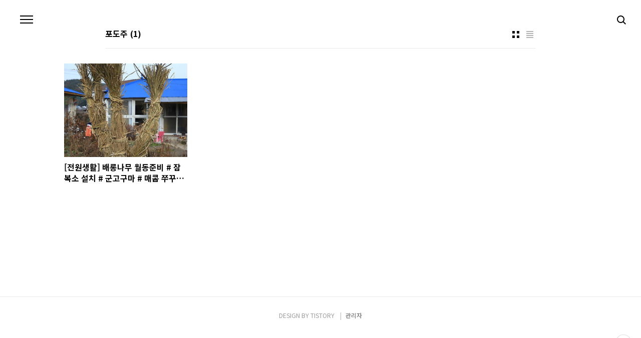

--- FILE ---
content_type: text/html;charset=UTF-8
request_url: https://frog30000.tistory.com/tag/%ED%8F%AC%EB%8F%84%EC%A3%BC?page=1
body_size: 27932
content:
<!doctype html>
<html lang="ko">
                                                                                <head>
                <script type="text/javascript">if (!window.T) { window.T = {} }
window.T.config = {"TOP_SSL_URL":"https://www.tistory.com","PREVIEW":false,"ROLE":"guest","PREV_PAGE":"","NEXT_PAGE":"","BLOG":{"id":977465,"name":"frog30000","title":"삶이 한편의 동화라면...","isDormancy":false,"nickName":"초록구슬","status":"open","profileStatus":"normal"},"NEED_COMMENT_LOGIN":true,"COMMENT_LOGIN_CONFIRM_MESSAGE":"이 블로그는 로그인한 사용자에게만 댓글 작성을 허용했습니다. 지금 로그인하시겠습니까?","LOGIN_URL":"https://www.tistory.com/auth/login/?redirectUrl=https://frog30000.tistory.com/tag/%25ED%258F%25AC%25EB%258F%2584%25EC%25A3%25BC","DEFAULT_URL":"https://frog30000.tistory.com","USER":{"name":null,"homepage":null,"id":0,"profileImage":null},"SUBSCRIPTION":{"status":"none","isConnected":false,"isPending":false,"isWait":false,"isProcessing":false,"isNone":true},"IS_LOGIN":false,"HAS_BLOG":false,"IS_SUPPORT":false,"IS_SCRAPABLE":false,"TOP_URL":"http://www.tistory.com","JOIN_URL":"https://www.tistory.com/member/join","PHASE":"prod","ROLE_GROUP":"visitor"};
window.T.entryInfo = null;
window.appInfo = {"domain":"tistory.com","topUrl":"https://www.tistory.com","loginUrl":"https://www.tistory.com/auth/login","logoutUrl":"https://www.tistory.com/auth/logout"};
window.initData = {};

window.TistoryBlog = {
    basePath: "",
    url: "https://frog30000.tistory.com",
    tistoryUrl: "https://frog30000.tistory.com",
    manageUrl: "https://frog30000.tistory.com/manage",
    token: "WCsvXkcn+K0b7eKS/mDQ1l9A3n4gP63vCLB4wxwUojSYMdDZa6Se9y0qbvas+GqO"
};
var servicePath = "";
var blogURL = "";</script>

                
                
                
                        <!-- BusinessLicenseInfo - START -->
        
            <link href="https://tistory1.daumcdn.net/tistory_admin/userblog/userblog-7c7a62cfef2026f12ec313f0ebcc6daafb4361d7/static/plugin/BusinessLicenseInfo/style.css" rel="stylesheet" type="text/css"/>

            <script>function switchFold(entryId) {
    var businessLayer = document.getElementById("businessInfoLayer_" + entryId);

    if (businessLayer) {
        if (businessLayer.className.indexOf("unfold_license") > 0) {
            businessLayer.className = "business_license_layer";
        } else {
            businessLayer.className = "business_license_layer unfold_license";
        }
    }
}
</script>

        
        <!-- BusinessLicenseInfo - END -->
        <!-- DaumShow - START -->
        <style type="text/css">#daumSearchBox {
    height: 21px;
    background-image: url(//i1.daumcdn.net/imgsrc.search/search_all/show/tistory/plugin/bg_search2_2.gif);
    margin: 5px auto;
    padding: 0;
}

#daumSearchBox input {
    background: none;
    margin: 0;
    padding: 0;
    border: 0;
}

#daumSearchBox #daumLogo {
    width: 34px;
    height: 21px;
    float: left;
    margin-right: 5px;
    background-image: url(//i1.daumcdn.net/img-media/tistory/img/bg_search1_2_2010ci.gif);
}

#daumSearchBox #show_q {
    background-color: transparent;
    border: none;
    font: 12px Gulim, Sans-serif;
    color: #555;
    margin-top: 4px;
    margin-right: 15px;
    float: left;
}

#daumSearchBox #show_btn {
    background-image: url(//i1.daumcdn.net/imgsrc.search/search_all/show/tistory/plugin/bt_search_2.gif);
    width: 37px;
    height: 21px;
    float: left;
    margin: 0;
    cursor: pointer;
    text-indent: -1000em;
}
</style>

        <!-- DaumShow - END -->

<!-- PreventCopyContents - START -->
<meta content="no" http-equiv="imagetoolbar"/>

<!-- PreventCopyContents - END -->

<!-- System - START -->

<!-- System - END -->

        <!-- TistoryProfileLayer - START -->
        <link href="https://tistory1.daumcdn.net/tistory_admin/userblog/userblog-7c7a62cfef2026f12ec313f0ebcc6daafb4361d7/static/plugin/TistoryProfileLayer/style.css" rel="stylesheet" type="text/css"/>
<script type="text/javascript" src="https://tistory1.daumcdn.net/tistory_admin/userblog/userblog-7c7a62cfef2026f12ec313f0ebcc6daafb4361d7/static/plugin/TistoryProfileLayer/script.js"></script>

        <!-- TistoryProfileLayer - END -->

                
                <meta http-equiv="X-UA-Compatible" content="IE=Edge">
<meta name="format-detection" content="telephone=no">
<script src="//t1.daumcdn.net/tistory_admin/lib/jquery/jquery-3.5.1.min.js" integrity="sha256-9/aliU8dGd2tb6OSsuzixeV4y/faTqgFtohetphbbj0=" crossorigin="anonymous"></script>
<script type="text/javascript" src="//t1.daumcdn.net/tiara/js/v1/tiara-1.2.0.min.js"></script><meta name="referrer" content="always"/>
<meta name="google-adsense-platform-account" content="ca-host-pub-9691043933427338"/>
<meta name="google-adsense-platform-domain" content="tistory.com"/>
<meta name="description" content="내 삶의 흔적이 아름답기를,,,

(어떤 이유든, 제 블로그의 사진 사용을 불허합니다)"/>

    <!-- BEGIN OPENGRAPH -->
    <meta property="og:type" content="website"/>
<meta property="og:url" content="https://frog30000.tistory.com"/>
<meta property="og:site_name" content="삶이 한편의 동화라면..."/>
<meta property="og:title" content="'포도주' 태그의 글 목록"/>
<meta property="og:description" content="내 삶의 흔적이 아름답기를,,,

(어떤 이유든, 제 블로그의 사진 사용을 불허합니다)"/>
<meta property="og:image" content="https://img1.daumcdn.net/thumb/R800x0/?scode=mtistory2&fname=https%3A%2F%2Ft1.daumcdn.net%2Fcfile%2Ftistory%2F131F3A48500440B51F"/>
<meta property="og:article:author" content="'초록구슬'"/>
    <!-- END OPENGRAPH -->

    <!-- BEGIN TWITTERCARD -->
    <meta name="twitter:card" content="summary_large_image"/>
<meta name="twitter:site" content="@TISTORY"/>
<meta name="twitter:title" content="'포도주' 태그의 글 목록"/>
<meta name="twitter:description" content="내 삶의 흔적이 아름답기를,,,

(어떤 이유든, 제 블로그의 사진 사용을 불허합니다)"/>
<meta property="twitter:image" content="https://img1.daumcdn.net/thumb/R800x0/?scode=mtistory2&fname=https%3A%2F%2Ft1.daumcdn.net%2Fcfile%2Ftistory%2F131F3A48500440B51F"/>
    <!-- END TWITTERCARD -->
<script type="module" src="https://tistory1.daumcdn.net/tistory_admin/userblog/userblog-7c7a62cfef2026f12ec313f0ebcc6daafb4361d7/static/pc/dist/index.js" defer=""></script>
<script type="text/javascript" src="https://tistory1.daumcdn.net/tistory_admin/userblog/userblog-7c7a62cfef2026f12ec313f0ebcc6daafb4361d7/static/pc/dist/index-legacy.js" defer="" nomodule="true"></script>
<script type="text/javascript" src="https://tistory1.daumcdn.net/tistory_admin/userblog/userblog-7c7a62cfef2026f12ec313f0ebcc6daafb4361d7/static/pc/dist/polyfills-legacy.js" defer="" nomodule="true"></script>
<link rel="icon" sizes="any" href="https://t1.daumcdn.net/tistory_admin/favicon/tistory_favicon_32x32.ico"/>
<link rel="icon" type="image/svg+xml" href="https://t1.daumcdn.net/tistory_admin/top_v2/bi-tistory-favicon.svg"/>
<link rel="apple-touch-icon" href="https://t1.daumcdn.net/tistory_admin/top_v2/tistory-apple-touch-favicon.png"/>
<link rel="stylesheet" type="text/css" href="https://t1.daumcdn.net/tistory_admin/www/style/font.css"/>
<link rel="stylesheet" type="text/css" href="https://tistory1.daumcdn.net/tistory_admin/userblog/userblog-7c7a62cfef2026f12ec313f0ebcc6daafb4361d7/static/style/content.css"/>
<link rel="stylesheet" type="text/css" href="https://tistory1.daumcdn.net/tistory_admin/userblog/userblog-7c7a62cfef2026f12ec313f0ebcc6daafb4361d7/static/pc/dist/index.css"/>
<script type="text/javascript">(function() {
    var tjQuery = jQuery.noConflict(true);
    window.tjQuery = tjQuery;
    window.orgjQuery = window.jQuery; window.jQuery = tjQuery;
    window.jQuery = window.orgjQuery; delete window.orgjQuery;
})()</script>
<script type="text/javascript" src="https://tistory1.daumcdn.net/tistory_admin/userblog/userblog-7c7a62cfef2026f12ec313f0ebcc6daafb4361d7/static/script/base.js"></script>
<script type="text/javascript" src="//developers.kakao.com/sdk/js/kakao.min.js"></script>

                
<meta charset="UTF-8">
<meta name="viewport" content="user-scalable=no, initial-scale=1.0, maximum-scale=1.0, minimum-scale=1.0, width=device-width">
<title>'포도주' 태그의 글 목록</title>
<link rel="stylesheet" href="https://tistory1.daumcdn.net/tistory/977465/skin/style.css?_version_=1567594489">
<script src="//t1.daumcdn.net/tistory_admin/lib/jquery/jquery-1.12.4.min.js"></script>

                
                
                <style type="text/css">.another_category {
    border: 1px solid #E5E5E5;
    padding: 10px 10px 5px;
    margin: 10px 0;
    clear: both;
}

.another_category h4 {
    font-size: 12px !important;
    margin: 0 !important;
    border-bottom: 1px solid #E5E5E5 !important;
    padding: 2px 0 6px !important;
}

.another_category h4 a {
    font-weight: bold !important;
}

.another_category table {
    table-layout: fixed;
    border-collapse: collapse;
    width: 100% !important;
    margin-top: 10px !important;
}

* html .another_category table {
    width: auto !important;
}

*:first-child + html .another_category table {
    width: auto !important;
}

.another_category th, .another_category td {
    padding: 0 0 4px !important;
}

.another_category th {
    text-align: left;
    font-size: 12px !important;
    font-weight: normal;
    word-break: break-all;
    overflow: hidden;
    line-height: 1.5;
}

.another_category td {
    text-align: right;
    width: 80px;
    font-size: 11px;
}

.another_category th a {
    font-weight: normal;
    text-decoration: none;
    border: none !important;
}

.another_category th a.current {
    font-weight: bold;
    text-decoration: none !important;
    border-bottom: 1px solid !important;
}

.another_category th span {
    font-weight: normal;
    text-decoration: none;
    font: 10px Tahoma, Sans-serif;
    border: none !important;
}

.another_category_color_gray, .another_category_color_gray h4 {
    border-color: #E5E5E5 !important;
}

.another_category_color_gray * {
    color: #909090 !important;
}

.another_category_color_gray th a.current {
    border-color: #909090 !important;
}

.another_category_color_gray h4, .another_category_color_gray h4 a {
    color: #737373 !important;
}

.another_category_color_red, .another_category_color_red h4 {
    border-color: #F6D4D3 !important;
}

.another_category_color_red * {
    color: #E86869 !important;
}

.another_category_color_red th a.current {
    border-color: #E86869 !important;
}

.another_category_color_red h4, .another_category_color_red h4 a {
    color: #ED0908 !important;
}

.another_category_color_green, .another_category_color_green h4 {
    border-color: #CCE7C8 !important;
}

.another_category_color_green * {
    color: #64C05B !important;
}

.another_category_color_green th a.current {
    border-color: #64C05B !important;
}

.another_category_color_green h4, .another_category_color_green h4 a {
    color: #3EA731 !important;
}

.another_category_color_blue, .another_category_color_blue h4 {
    border-color: #C8DAF2 !important;
}

.another_category_color_blue * {
    color: #477FD6 !important;
}

.another_category_color_blue th a.current {
    border-color: #477FD6 !important;
}

.another_category_color_blue h4, .another_category_color_blue h4 a {
    color: #1960CA !important;
}

.another_category_color_violet, .another_category_color_violet h4 {
    border-color: #E1CEEC !important;
}

.another_category_color_violet * {
    color: #9D64C5 !important;
}

.another_category_color_violet th a.current {
    border-color: #9D64C5 !important;
}

.another_category_color_violet h4, .another_category_color_violet h4 a {
    color: #7E2CB5 !important;
}
</style>

                
                <link rel="stylesheet" type="text/css" href="https://tistory1.daumcdn.net/tistory_admin/userblog/userblog-7c7a62cfef2026f12ec313f0ebcc6daafb4361d7/static/style/revenue.css"/>
<link rel="canonical" href="https://frog30000.tistory.com"/>

<!-- BEGIN STRUCTURED_DATA -->
<script type="application/ld+json">
    {"@context":"http://schema.org","@type":"WebSite","url":"/","potentialAction":{"@type":"SearchAction","target":"/search/{search_term_string}","query-input":"required name=search_term_string"}}
</script>
<!-- END STRUCTURED_DATA -->
<link rel="stylesheet" type="text/css" href="https://tistory1.daumcdn.net/tistory_admin/userblog/userblog-7c7a62cfef2026f12ec313f0ebcc6daafb4361d7/static/style/dialog.css"/>
<link rel="stylesheet" type="text/css" href="//t1.daumcdn.net/tistory_admin/www/style/top/font.css"/>
<link rel="stylesheet" type="text/css" href="https://tistory1.daumcdn.net/tistory_admin/userblog/userblog-7c7a62cfef2026f12ec313f0ebcc6daafb4361d7/static/style/postBtn.css"/>
<link rel="stylesheet" type="text/css" href="https://tistory1.daumcdn.net/tistory_admin/userblog/userblog-7c7a62cfef2026f12ec313f0ebcc6daafb4361d7/static/style/tistory.css"/>
<script type="text/javascript" src="https://tistory1.daumcdn.net/tistory_admin/userblog/userblog-7c7a62cfef2026f12ec313f0ebcc6daafb4361d7/static/script/common.js"></script>

                
                </head>
                                                <body id="tt-body-tag" class="color-bright post-type-thumbnail paging-view-more">
                
                
                

<div id="acc-nav">
	<a href="#content">본문 바로가기</a>
</div>
<div id="wrap">
	<header id="header">
		<!--<h1><a href=""></a></h1>-->
		<button type="button" class="mobile-menu"><span>메뉴</span></button>
		<div class="menu">
			<nav id="gnb">
				<ul class="tt_category"><li class=""><a href="/category" class="link_tit"> 분류 전체보기 <span class="c_cnt">(9341)</span> <img alt="N" src="https://tistory1.daumcdn.net/tistory_admin/blogs/image/category/new_ico_1.gif" style="vertical-align:middle;padding-left:2px;"/></a>
  <ul class="category_list"><li class=""><a href="/category/%EB%8C%80%ED%95%9C%EB%AF%BC%EA%B5%AD%20%EA%B5%AC%EC%84%9D%EA%B5%AC%EC%84%9D" class="link_item"> 대한민국 구석구석 <span class="c_cnt">(2708)</span> </a></li>
<li class=""><a href="/category/%EC%95%84%EB%A6%84%EB%8B%A4%EC%9A%B4%20%EB%8F%84%EC%8B%9C%2C%20%EC%84%9C%EC%9A%B8" class="link_item"> 아름다운 도시, 서울 <span class="c_cnt">(1255)</span> </a></li>
<li class=""><a href="/category/%EA%B6%81%2C%2C%2C%20%EA%B7%B8%20%EA%B3%B3%EC%9D%84%20%EA%B1%B0%EB%8B%90%EB%8B%A4" class="link_item"> 궁,,, 그 곳을 거닐다 <span class="c_cnt">(450)</span> </a></li>
<li class=""><a href="/category/%EB%AC%B8%ED%99%94%EC%9B%90%2C%EC%8B%9D%EB%AC%BC%EC%9B%90%2C%EC%88%98%EB%AA%A9%EC%9B%90" class="link_item"> 문화원,식물원,수목원 <span class="c_cnt">(908)</span> <img alt="N" src="https://tistory1.daumcdn.net/tistory_admin/blogs/image/category/new_ico_1.gif" style="vertical-align:middle;padding-left:2px;"/></a></li>
<li class=""><a href="/category/%EC%A3%BC%EC%97%B0%EC%9D%B4%EB%84%A4%20%EA%BD%83%EB%B0%AD%28%EC%8B%9C%EA%B3%A8%EC%A7%91%29" class="link_item"> 주연이네 꽃밭(시골집) <span class="c_cnt">(261)</span> </a></li>
<li class=""><a href="/category/%EC%9D%BC%EC%83%81%20%EC%86%8D%20%EC%9D%B4%EC%95%BC%EA%B8%B0" class="link_item"> 일상 속 이야기 <span class="c_cnt">(1131)</span> </a></li>
<li class=""><a href="/category/%EB%9D%BC%EB%8F%99%EC%9D%B4%EC%99%80%20%ED%98%95%EC%A0%9C%EB%93%A4%20%28%EB%9D%BC%EC%9D%B4%EC%96%B8%29" class="link_item"> 라동이와 형제들 (라이언) <span class="c_cnt">(238)</span> <img alt="N" src="https://tistory1.daumcdn.net/tistory_admin/blogs/image/category/new_ico_1.gif" style="vertical-align:middle;padding-left:2px;"/></a></li>
<li class=""><a href="/category/%EB%A7%9B%EC%9E%88%EB%8A%94%20%ED%96%A5%EA%B8%B0%EB%94%B0%EB%9D%BC" class="link_item"> 맛있는 향기따라 <span class="c_cnt">(476)</span> </a></li>
<li class=""><a href="/category/%EB%82%B4%EB%A7%98%EB%8C%80%EB%A1%9C%2C%2C%2C%20%ED%99%88%EC%B9%B4%ED%8E%98" class="link_item"> 내맘대로,,, 홈카페 <span class="c_cnt">(172)</span> </a></li>
<li class=""><a href="/category/%EC%B9%B4%ED%8E%98%2C%2C%2C%20%EA%B7%B8%EB%A6%AC%EA%B3%A0%20%EC%BB%A4%ED%94%BC" class="link_item"> 카페,,, 그리고 커피 <span class="c_cnt">(142)</span> </a></li>
<li class=""><a href="/category/%ED%8F%B4%EB%9E%80%EB%93%9C%20%EC%B9%9C%EA%B5%AC%EB%93%A4%EA%B3%BC%20%ED%95%9C%EA%B5%AD%EC%97%AC%ED%96%89" class="link_item"> 폴란드 친구들과 한국여행 <span class="c_cnt">(32)</span> </a></li>
<li class=""><a href="/category/%EC%95%84%EC%A3%BC%20%ED%8A%B9%EB%B3%84%ED%95%9C%20%EC%99%B8%EC%B6%9C%20-%20%EA%B3%B5%EC%97%B0" class="link_item"> 아주 특별한 외출 - 공연 <span class="c_cnt">(66)</span> </a></li>
<li class=""><a href="/category/%EB%AF%B8%EC%88%A0%EA%B4%80%2C%EC%A0%84%EC%8B%9C%ED%9A%8C%2C%EC%98%81%ED%99%94" class="link_item"> 미술관,전시회,영화 <span class="c_cnt">(395)</span> <img alt="N" src="https://tistory1.daumcdn.net/tistory_admin/blogs/image/category/new_ico_1.gif" style="vertical-align:middle;padding-left:2px;"/></a></li>
<li class=""><a href="/category/%EC%97%AC%EC%88%98%2C%20%EC%84%B8%EA%B3%84%EB%B0%95%EB%9E%8C%ED%9A%8C%202012" class="link_item"> 여수, 세계박람회 2012 <span class="c_cnt">(30)</span> </a></li>
<li class=""><a href="/category/%EC%A0%9C%EC%A3%BC%EB%8F%84%202013" class="link_item"> 제주도 2013 <span class="c_cnt">(17)</span> </a></li>
<li class=""><a href="/category/%EC%9D%BC%EB%B3%B8%202025-%EB%8B%A4%EC%B9%B4%EC%95%BC%EB%A7%88%2C%EA%B0%80%EB%82%98%EC%9E%90%EC%99%80%2C%EB%8F%84%EC%95%BC%EB%A7%88" class="link_item"> 일본 2025-다카야마,가나자와,도야마 <span class="c_cnt">(5)</span> </a></li>
<li class=""><a href="/category/%EC%9D%BC%EB%B3%B8%202025-%ED%9E%88%EB%A1%9C%EC%8B%9C%EB%A7%88%2C%EA%B8%B0%ED%83%80%ED%81%90%EC%8A%88%2C%ED%9B%84%EC%BF%A0%EC%98%A4%EC%B9%B4" class="link_item"> 일본 2025-히로시마,기타큐슈,후쿠오카 <span class="c_cnt">(11)</span> </a></li>
<li class=""><a href="/category/%EC%9D%BC%EB%B3%B8%202024-23%EB%B0%9524%EC%9D%BC" class="link_item"> 일본 2024-23박24일 <span class="c_cnt">(38)</span> </a></li>
<li class=""><a href="/category/%ED%83%80%EC%9D%B4%EC%99%84%202020-%EA%B9%8C%EC%98%A4%EC%8A%9D%2C%20%ED%83%80%EC%9D%B4%EB%B2%A0%EC%9D%B4" class="link_item"> 타이완 2020-까오슝, 타이베이 <span class="c_cnt">(46)</span> </a></li>
<li class=""><a href="/category/%EC%9D%BC%EB%B3%B8%202019-22%EB%B0%9523%EC%9D%BC" class="link_item"> 일본 2019-22박23일 <span class="c_cnt">(2)</span> </a></li>
<li class=""><a href="/category/%EB%B2%A0%ED%8A%B8%EB%82%A8%202019-%EB%8B%A4%EB%82%AD" class="link_item"> 베트남 2019-다낭 <span class="c_cnt">(12)</span> </a></li>
<li class=""><a href="/category/%EC%9D%BC%EB%B3%B8%202018-%EB%8F%84%EC%BF%84%2C%EC%98%A4%EB%AF%B8%EC%95%BC" class="link_item"> 일본 2018-도쿄,오미야 <span class="c_cnt">(1)</span> </a></li>
<li class=""><a href="/category/%EC%9D%B8%EB%8F%84%EB%84%A4%EC%8B%9C%EC%95%84%202017-%EB%B0%9C%EB%A6%AC" class="link_item"> 인도네시아 2017-발리 <span class="c_cnt">(33)</span> </a></li>
<li class=""><a href="/category/%EC%9D%BC%EB%B3%B8%202016-%EA%B0%84%EC%82%AC%EC%9D%B4%2C%ED%9B%84%EC%BF%A0%EC%98%A4%EC%B9%B4" class="link_item"> 일본 2016-간사이,후쿠오카 <span class="c_cnt">(21)</span> </a></li>
<li class=""><a href="/category/%ED%99%8D%EC%BD%A9%202013-Hong%20Kong" class="link_item"> 홍콩 2013-Hong Kong <span class="c_cnt">(12)</span> </a></li>
<li class=""><a href="/category/%EC%A4%91%EA%B5%AD%202007-%EC%83%81%ED%95%98%EC%9D%B4%2C%EB%82%9C%EC%A7%95" class="link_item"> 중국 2007-상하이,난징 <span class="c_cnt">(30)</span> </a></li>
<li class=""><a href="/category/%ED%83%9C%EA%B5%AD%202007-%EB%B0%A9%EC%BD%95%2C%ED%8C%8C%ED%83%80%EC%95%BC" class="link_item"> 태국 2007-방콕,파타야 <span class="c_cnt">(43)</span> </a></li>
<li class=""><a href="/category/%ED%83%9C%EA%B5%AD%202004-%ED%91%B8%EC%BC%93%2C%ED%94%BC%ED%94%BC%EC%84%AC" class="link_item"> 태국 2004-푸켓,피피섬 <span class="c_cnt">(8)</span> </a></li>
<li class=""><a href="/category/%ED%95%98%EB%8A%98%2C%20%EA%B5%AC%EB%A6%84%20%EA%B7%B8%EB%A6%AC%EA%B3%A0%20%EB%B3%84" class="link_item"> 하늘, 구름 그리고 별 <span class="c_cnt">(89)</span> </a></li>
<li class=""><a href="/category/%EB%82%98%EB%8A%94%20%ED%96%89%EB%B3%B5%ED%95%A9%EB%8B%88%EB%8B%A4" class="link_item"> 나는 행복합니다 <span class="c_cnt">(659)</span> </a></li>
<li class=""><a href="/category/%EB%82%B4%EA%B0%80%20%EC%82%AC%EB%9E%91%ED%95%A9%EB%8B%88%EB%8B%A4" class="link_item"> 내가 사랑합니다 <span class="c_cnt">(50)</span> </a></li>
<li class=""><a href="/category/%EA%B7%B8%EB%A6%AC%EA%B3%A0%2C%2C%2C" class="link_item"> 그리고,,, <span class="c_cnt">(0)</span> </a></li>
</ul>
</li>
</ul>

			</nav>
			<div class="social-link">
				
				
				
				
			</div>
			<p>POWERED BY TISTORY</p>
		</div>
		<div class="search">
			
					<input type="text" name="search" value="" placeholder="검색내용을 입력하세요." onkeypress="if (event.keyCode == 13) { try {
    window.location.href = '/search' + '/' + looseURIEncode(document.getElementsByName('search')[0].value);
    document.getElementsByName('search')[0].value = '';
    return false;
} catch (e) {} }">
					<button type="submit" onclick="try {
    window.location.href = '/search' + '/' + looseURIEncode(document.getElementsByName('search')[0].value);
    document.getElementsByName('search')[0].value = '';
    return false;
} catch (e) {}">검색</button>
				
		</div>
	</header>
	<hr>
	<section class="container">
		<article id="content">

			

			

			

			
				<div class="post-header">
					<span><h1>포도주</h1></span>
					<span style="padding-left: 5px; font-weight: bold;">(1)</h</span>
					<div class="list-type">
						<button type="button" class="thum">썸네일형</button>
						<button type="button" class="list">리스트형</button>
					</div>
				</div>
			

			<div class="inner">
				

				            
                
	
		<div class="post-item">
			<a href="/10288">
				<span class="thum">
					
						<img src="//i1.daumcdn.net/thumb/C264x200/?fname=https%3A%2F%2Ft1.daumcdn.net%2Fcfile%2Ftistory%2F991C42435DE34F9625" alt="">
					
				</span>
				<span class="title">[전원생활] 배롱나무 월동준비 # 잠복소 설치 # 군고구마 # 매콤 쭈꾸미 덮밥 20191125</span>
				<span class="excerpt">지푸라기 작업이라 주변이 난리가 났다. 모두 모아~ 불장난. 일단 날씨가 너무 추우니, 불이라도 피우자는 엄마의 말씀. 추운날. 이게 왠 고생이더냐!!! 뿌듯해 하면서 아빠께 사진을 보냈는데... 빠꾸 먹었다. ㅠ,.ㅠ 정해진 룰은 없지만, 아빠 마음에 드시지 않는 모양이다. 그래서 아빠는 금요일에 휴가도 내셨다 ㅡ,.ㅡ;;; 엄마와 나... 우린 이제 더 이상 모르겠어요. 하긴 끝마무리가 이상해 보이기는 하다. 근데, 지쳐서 이제 더 이상은 못하겠다. 하더라도 내일 하자... 잠복소 작업은 온종일이었다. 이렇게 추운날. 몸살이나 나지 말지어다. (몸살은 무슨... 너무 튼튼해서 고민입니다 ㅡㅡ;;;) 엄마께서는 가을에 뿌려야 할 씨앗도 뿌리시고... 마당 정리를 안 할 수가 없는게, 가을에 뿌려야 할 ..</span>
			</a>
		</div>
	
	

                
            
			</div>

			

			

			
				<div class="pagination">
					<a  class="prev no-more-prev">이전</a>
					
						<a href="/tag/%ED%8F%AC%EB%8F%84%EC%A3%BC?page=1"><span class="selected">1</span></a>
					
					<a  class="next no-more-next">다음</a>
				</div>
			

		</article>
	</section>
	<hr>
	<footer id="footer">
		<p class="copyright">DESIGN BY <a href="#">TISTORY</a> <a href="https://frog30000.tistory.com/manage" class="admin">관리자</a></p>
	</footer>
</div>
<script src="https://tistory1.daumcdn.net/tistory/977465/skin/images/script.js?_version_=1567594489"></script>

<div class="#menubar menu_toolbar toolbar_rb">
  <h2 class="screen_out">티스토리툴바</h2>
</div>
<div class="#menubar menu_toolbar toolbar_rb"><div class="btn_tool btn_tool_type1" id="menubar_wrapper" data-tistory-react-app="Menubar"></div></div>
<div class="layer_tooltip">
  <div class="inner_layer_tooltip">
    <p class="desc_g"></p>
  </div>
</div>
<div id="editEntry" style="position:absolute;width:1px;height:1px;left:-100px;top:-100px"></div>


                        <!-- CallBack - START -->
        <script>                    (function () { 
                        var blogTitle = '삶이 한편의 동화라면...';
                        
                        (function () {
    function isShortContents () {
        return window.getSelection().toString().length < 30;
    }
    function isCommentLink (elementID) {
        return elementID === 'commentLinkClipboardInput'
    }

    function copyWithSource (event) {
        if (isShortContents() || isCommentLink(event.target.id)) {
            return;
        }
        var range = window.getSelection().getRangeAt(0);
        var contents = range.cloneContents();
        var temp = document.createElement('div');

        temp.appendChild(contents);

        var url = document.location.href;
        var decodedUrl = decodeURI(url);
        var postfix = ' [' + blogTitle + ':티스토리]';

        event.clipboardData.setData('text/plain', temp.innerText + '\n출처: ' + decodedUrl + postfix);
        event.clipboardData.setData('text/html', '<pre data-ke-type="codeblock">' + temp.innerHTML + '</pre>' + '출처: <a href="' + url + '">' + decodedUrl + '</a>' + postfix);
        event.preventDefault();
    }

    document.addEventListener('copy', copyWithSource);
})()

                    })()</script>

        <!-- CallBack - END -->

<!-- DragSearchHandler - START -->
<script src="//search1.daumcdn.net/search/statics/common/js/g/search_dragselection.min.js"></script>

<!-- DragSearchHandler - END -->

        <!-- PreventCopyContents - START -->
        <script type="text/javascript">document.oncontextmenu = new Function ('return false');
document.ondragstart = new Function ('return false');
document.onselectstart = new Function ('return false');
document.body.style.MozUserSelect = 'none';</script>
<script type="text/javascript" src="https://tistory1.daumcdn.net/tistory_admin/userblog/userblog-7c7a62cfef2026f12ec313f0ebcc6daafb4361d7/static/plugin/PreventCopyContents/script.js"></script>

        <!-- PreventCopyContents - END -->

                
                <div style="margin:0; padding:0; border:none; background:none; float:none; clear:none; z-index:0"></div>
<script type="text/javascript" src="https://tistory1.daumcdn.net/tistory_admin/userblog/userblog-7c7a62cfef2026f12ec313f0ebcc6daafb4361d7/static/script/common.js"></script>
<script type="text/javascript">window.roosevelt_params_queue = window.roosevelt_params_queue || [{channel_id: 'dk', channel_label: '{tistory}'}]</script>
<script type="text/javascript" src="//t1.daumcdn.net/midas/rt/dk_bt/roosevelt_dk_bt.js" async="async"></script>

                
                <script>window.tiara = {"svcDomain":"user.tistory.com","section":"블로그","trackPage":"태그목록_보기","page":"태그","key":"977465","customProps":{"userId":"0","blogId":"977465","entryId":"null","role":"guest","trackPage":"태그목록_보기","filterTarget":false},"entry":null,"kakaoAppKey":"3e6ddd834b023f24221217e370daed18","appUserId":"null","thirdProvideAgree":null}</script>
<script type="module" src="https://t1.daumcdn.net/tistory_admin/frontend/tiara/v1.0.6/index.js"></script>
<script src="https://t1.daumcdn.net/tistory_admin/frontend/tiara/v1.0.6/polyfills-legacy.js" nomodule="true" defer="true"></script>
<script src="https://t1.daumcdn.net/tistory_admin/frontend/tiara/v1.0.6/index-legacy.js" nomodule="true" defer="true"></script>

                </body>
</html>


--- FILE ---
content_type: text/css
request_url: https://tistory1.daumcdn.net/tistory/977465/skin/style.css?_version_=1567594489
body_size: 6471
content:
@charset "utf-8";

/*
 *
 * CSS CONTENTS:
 *
 * 01. Web Font
 * 02. Type Selector Reset
 * 03. Accessibility Navigation
 * 04. Layout Selector
 * 05. Components
 * 06. Entry Content
 * 07. Comment
 * 08. Widget & Template Page
 * 09. ETC
 * 10. Post Type & Color Type
 * 11. Retina Display
 * 12. Media Screen - Tablet
 * 13. Media Screen - Mobie
 *
 */

/* Web Font Load */
@import url('//fonts.googleapis.com/earlyaccess/notosanskr.css');
@import url('//fonts.googleapis.com/css?family=Nanum+Myeongjo');

/* Type Selector Reset */
body {
	font-weight: 400;
	font-family: 'Noto Sans KR', sans-serif;
	font-size: 1em;
	line-height: 1.25;
	-webkit-text-size-adjust: 100%;
	-webkit-font-smoothing: antialiased;
}
html, body {
	width: 100%;
	height: 100%;
	margin: 0;
	padding: 0;
	font-size: 100%;
}
div, dl, dt, dd, ul, ol, li, h1, h2, h3, h4, h5, h6, pre, code, form, fieldset, legend, input, textarea, p, blockquote, th, td, figure {
	margin: 0;
	padding: 0;
}
header, footer, section, article, aside, nav, hgroup, details, menu, figure, figcaption {
	display: block;
}
button, input[type=submit], input[type=reset], input[type=button] {
	overflow: visible;
	cursor: pointer;
}
input[type=text], input[type=email], input[type=password], input[type=submit], textarea {
	-webkit-appearance: none;
}
input, select, textarea, button {
	font-family: 'Noto Sans KR', sans-serif;
	font-size: 100%;
	border-radius: 0;
}
button {
	overflow: visible;
	margin: 0;
	padding: 0;
	border: 0;
	background: transparent;
}
ul li {
	list-style: none;
}
img, fieldset {
	border: none;
	vertical-align: top;
}
hr {
	display: none;
}

/* Accessibility Navigation */
#acc-nav {
	position: absolute;
	top: 0;
	left: 0;
	z-index: 1000;
	width: 100%;
	height: 0;
}
#acc-nav a {
	display: block;
	position: absolute;
	left: 0;
	top: 0;
	overflow: hidden;
	width: 1px;
	height: 1px;
	margin-left: -1px;
	margin-bottom: -1px;
	text-align: center;
	font-weight: bold;
	font-size: 0.875em;
	color: #000;
	white-space: nowrap;
}
#acc-nav a:focus, #acc-nav a:hover, #acc-nav a:active {
	width: 100%;
	height: auto;
	padding: 10px 0;
	background: #000;
	color: #fff;
	z-index: 1000;
}

/* Layout Selector */
#header {
	position: relative;
	width: 100%;
}
#header h1 {
	padding: 28px 0;
	text-align: center;
	font-size: 1.5em;
	line-height: 1;
	color: #1a1a1a;
}
#header h1 a {
	display: inline-block;
	text-decoration: none;
	vertical-align: top;
	color: #1a1a1a;
}
#header .mobile-menu {
	position: absolute;
	top: 20px;
	left: 33px;
	z-index: 500;
	width: 40px;
	height: 40px;
	outline: none;
}
#header .mobile-menu span {
	position: absolute;
	top: 50%;
	left: 50%;
	width: 26px;
	height: 2px;
	margin: -2px 0 0 -13px;
	background-color: #000;
	text-indent: -999em;
}
#header .mobile-menu:before,
#header .mobile-menu:after {
	content: "";
	position: absolute;
	top: 50%;
	left: 50%;
	width: 26px;
	height: 2px;
	margin-left: -13px;
	background-color: #000
}
#header .mobile-menu:before {
	margin-top: -9px;
}
#header .mobile-menu:after {
	margin-top: 5px;
}
#header .mobile-menu.on {
	position: fixed;
}
#header .mobile-menu.on span {
	display: none;
}
#header .mobile-menu.on:before,
#header .mobile-menu.on:after {
	margin-top: -2px;
}
#header .mobile-menu.on:before {
	transform: rotate(-45deg);
}
#header .mobile-menu.on:after {
	transform: rotate(45deg);
}

#header .menu {
	position: fixed;
	top: 0;
	left: -348px;
	z-index: 400;
	width: 348px;
	height: 100%;
	padding: 94px 40px 189px;
	background-color: #fff;
	box-sizing: border-box;
	transition: left .5s ease-in-out;
}
#header .menu .social-link {
	position: absolute;
	left: 40px;
	bottom: 129px;
}
#header .menu p {
	position: absolute;
	left: 40px;
	bottom: 79px;
	font-size: 0.75em;
	color: #9b9b9b;
}
#header .menu.on {
	left: 0;
}

#header .search {
	position: absolute;
	top: 20px;
	right: 19px;
	width: 0;
	padding-right: 40px;
}
#header .search input {
	display: none;
	width: 100%;
	height: 40px;
	padding: 0 10px;
	font-size: 1em;
	line-height: 40px;
	color: #000;
	border: 0;
	box-sizing: border-box;
	background-color: transparent;
}
#header .search button {
	display: none;
	position: absolute;
	top: 0;
	right: 0;
	z-index: 10;
	width: 40px;
	height: 40px;
	background: url(./images/ico_package.png) no-repeat 0 0;
	text-indent: -999em;
	outline: none;
}
#header .search:before {
	content: "";
	position: absolute;
	top: 0;
	right: 0;
	z-index: 20;
	width: 40px;
	height: 40px;
	background: url(./images/ico_package.png) no-repeat 0 0;
	text-indent: -999em;
	cursor: pointer;
}
#header .search:hover:before {
	background-color: #ebebeb;
}
#header .search.on {
	width: 322px;
	border-bottom: 1px solid #000;
}
#header .search.on input {
	display: block;
	outline: none;
}
#header .search.on button {
	display: block;
}
#header .search.on:before {
	display: none;
}

#gnb {
	overflow: auto;
	height: 100%;
	margin-bottom: 8px;
}
#gnb ul li {
	margin-bottom: 6px;
	font-size: 1.125em;
	line-height: 1.5;
}
#gnb ul li a {
	display: block;
	text-decoration: none;
	color: #000;
}
#gnb ul li ul li ul li a.link_sub_item{
	color: #333;
}

#gnb ul li a:hover {
	text-decoration: underline;
	color: #4e2e28;
}
#gnb ul li ul {
	margin: 22px 0 0;
}
#gnb ul li ul li {
	font-size: 1em;
}
#gnb ul li ul li ul {
	margin: 6px 0 13px;
}
#gnb ul li ul li ul li {
	margin: 0;
	font-size: 0.875rem;
	line-height: 1.5625rem;
}
#gnb ul li ul li ul li a:before {
	content: "-";
	margin-right: 5px;
	color: #333;
}
#gnb ul li ul li ul li a {
	padding:0 12px;
}

#content .inner {
	max-width: 960px;
	margin: 0 auto;
}
#content>.inner {
	max-width: 1024px;
}

#content .inner:after {
	content: "";
	clear: both;
	display: block;
	height: 0;
	visibility: hidden;
}

#footer {
	position: relative;
	padding: 29px 0;
	border-top: 1px solid #ebebeb;
}
#footer p {
	text-align: center;
	font-size: 0.75em;
	color: #9b9b9b;
}
#footer p a {
	text-decoration: none;
	color: #9b9b9b;
}
#footer .admin {
	color: #666;
}
#footer .admin:before {
	content: "";
	display: inline-block;
	width: 1px;
	height: 15px;
	margin: 0 9px;
	background-color: #b2b2b2;
	vertical-align: middle;
}
#tt-body-index #footer {
	border-top: 0;
}

/* Components */
.social-link a {
	display: inline-block;
	width: 18px;
	height: 18px;
	margin-right: 5px;
	text-indent: -999em;
	background-image: url(./images/ico_package.png);
	background-repeat: no-repeat;
	vertical-align: top;
}
.social-link a:hover {
	background-position-y: -68px;
}
.social-link .pinterest {
	background-position: 0 -50px;
}
.social-link .facebook {
	background-position: -50px -50px;
}
.social-link .twitter {
	background-position: -100px -50px;
}
.social-link .instagram {
	background-position: -150px -50px;
}

.btn, a.btn {
	display: inline-block;
	width: 158px;
	height: 50px;
	border: 1px solid #dcdcdc;
	font-size: 0.875em;
	line-height: 50px;
}
.btn:hover {
	border-color: #4d4d4d;
}

.cover-thumbnail-list {
	margin: 0 auto -1px;
	padding: 40px 0 56px;
	border-bottom: 1px solid #ebebeb;
}
.cover-thumbnail-list h2 {
	margin-bottom: 26px;
	font-size: 1em;
}
.cover-thumbnail-list ul {
	width: 100%;
}
.cover-thumbnail-list ul li {
	float: left;
	width: 24.0625%;
	margin: 0 0 32px;
	padding-left: 1.25%;
}
.cover-thumbnail-list ul li:nth-child(4n+1){
	clear: both;
	padding-left: 0;
}
.cover-thumbnail-list ul li a {
	display: block;
	text-decoration: none;
	color: #080808;
}
.cover-thumbnail-list ul li .thum {
	display: block;
	position: relative;
	overflow: hidden;
	height: 0;
	margin-bottom: 11px;
	padding-bottom: 75.757575757575758%;
	background-color: #f6f6f6;
}
.cover-thumbnail-list ul li .thum:before {
	content: "NO IMAGE";
	position: absolute;
	top: 50%;
	left: 0;
	z-index: 0;
	width: 100%;
	height: 18px;
	margin: -9px 0 0 0;
	text-align: center;
	font-family: 'Arial';
	font-weight: bold;
	font-size: 0.875em;
	color: #cbcbcb;
}
.cover-thumbnail-list ul li .thum img {
	position: absolute;
	top: 0;
	left: 0;
	z-index: 10;
	width: 100%;
	height: 100%;
}
.cover-thumbnail-list ul li .category {
	display: inline-block;
	margin-bottom: 8px;
	border-bottom: 1px solid #a3a3a3;
	font-family: 'Nanum Myeongjo', serif;
	font-size: 0.875em;
	color: #808080;
}
.cover-thumbnail-list ul li .title {
	display: block;
	display:-webkit-box;
	-webkit-line-clamp:2;
	-webkit-box-orient:vertical;
	overflow:hidden;
	max-height: 2.75em;
	padding-right: 10%;
	font-weight: 700;
	line-height: 1.375em;
}
.cover-thumbnail-list ul li a:hover .title {
	text-decoration: underline;
	color: #4e2e28;
}
.cover-thumbnail-list ul li .date {
	display: block;
	font-size: 0.8125em;
	color: #999;
}

.cover-slider {
	position: relative;
	overflow: hidden;
	width: 100%;
	background-color: #000;
}
.cover-slider ul li {
	display: table;
	width: 100%;
	height: 460px;
	text-align: center;
	background-position: 50% 50%;
	background-size: cover;
}
.cover-slider ul li a {
	display: table-cell;
	background-color: rgba(0,0,0,0.25);
	text-decoration: none;
	color: #fff;
	vertical-align: middle;
}
.cover-slider ul li .category {
	display: inline-block;
	margin-bottom: 16px;
	border-bottom: 1px solid #fff;
}
.cover-slider ul li .title {
	display: block;
	max-width: 580px;
	margin: 0 auto 28px;
	font-size: 2.5em;
	line-height: 1.3;
}
.cover-slider ul li .btn {
	border-color: #fff;
	color: #fff;
}
.cover-slider ul li .btn:hover {
	background-color: #fff;
	color: #000;
}
.cover-slider .prev,
.cover-slider .next {
	position: absolute;
	top: 50%;
	left: 50%;
	z-index: 20;
	width: 70px;
	height: 70px;
	margin: -25px 0 0 0;
	background: url(./images/ico_package.png) no-repeat 0 -250px;
	text-indent: -999em;
}
.cover-slider .prev {
	margin-left: -506px;
	background-position: 0 -250px;
}
.cover-slider .next {
	margin-left: 436px;
	background-position: -100px -250px;
}
.cover-slider .prev:hover,
.cover-slider .next:hover {
	background-color: rgba(255,255,255,0.2);
}

.cover-masonry {
	margin-bottom: -1px;
	padding: 60px 0 49px;
	border-bottom: 1px solid #ebebeb;
}
.cover-masonry h2 {
	margin-bottom: 30px;
	font-size: 1em;
}
.cover-masonry ul {
	display: inline-block;
	margin-left: -42px;
	vertical-align: top;
}
.cover-masonry ul li {
	float: left;
	width: 33.3333%;
	margin: 0 0 37px;
	padding-left: 42px;
	box-sizing: border-box;
}
.cover-masonry ul li a {
	display: block;
	text-decoration: none;
	color: #080808;
}
.cover-masonry ul li .thum {
	display: block;
	margin-bottom: 11px;
}
.cover-masonry ul li .thum img {
	width: 100%;
	height: auto;
}
.cover-masonry ul li .category {
	display: inline-block;
	margin-bottom: 7px;
	border-bottom: 1px solid #a3a3a3;
	font-family: 'Nanum Myeongjo', serif;
	font-size: 0.875em;
	color: #808080;
}
.cover-masonry ul li .title {
	display: block;
	font-weight: 700;
	font-size: 1.125em;
	line-height: 1.4444;
}
.cover-masonry ul li a:hover .title {
	text-decoration: underline;
	color: #4e2e28;
}
.cover-masonry ul li .excerpt {
	display: block;
	display:-webkit-box;
	-webkit-line-clamp:4;
	-webkit-box-orient:vertical;
	overflow:hidden;
	max-height: 6.4em;
	font-size: 0.9375em;
	line-height: 1.6;
	color: #666;
}

.cover-list {
	margin-bottom: -1px;
	padding: 30px 0 60px;
	border-bottom: 1px solid #ebebeb;
}
.cover-list h2 {
	margin: 30px 0 0 0;
	font-size: 1em;
}
.cover-list ul li {
	border-top: 1px solid #ebebeb;
}
.cover-list ul li:first-child {
	border-top: 0;
}
.cover-list ul li a {
	display: block;
	min-height: 172px;
	padding: 30px 0 30px;
	text-decoration: none;
	color: #080808;
}
.cover-list ul li figure {
	float: right;
	position: relative;
	width: 172px;
	height: 172px;
	margin: 0 0 0 80px;
	background-color: #f6f6f6;
}
.cover-list ul li figure:before {
	content: "NO IMAGE";
	position: absolute;
	top: 50%;
	left: 0;
	z-index: 0;
	width: 100%;
	height: 18px;
	margin: -9px 0 0 0;
	text-align: center;
	font-family: 'Arial';
	font-weight: bold;
	font-size: 0.875em;
	color: #cbcbcb;
}
.cover-list ul li figure img {
	position: relative;
	z-index: 10;
	width: 100%;
	height: 100%;
}
.cover-list ul li .category {
	display: inline-block;
	margin-bottom: 7px;
	border-bottom: 1px solid #a3a3a3;
	font-family: 'Nanum Myeongjo', serif;
	font-size: 0.875em;
	color: #808080;
}
.cover-list ul li .title {
	display: block;
	font-weight: 700;
	font-size: 1.125em;
	line-height: 1.4444em;
}
.cover-list ul li a:hover .title {
	text-decoration: underline;
	color: #666;
}
.cover-list ul li .excerpt {
	display: block;
	display:-webkit-box;
	-webkit-line-clamp:3;
	-webkit-box-orient:vertical;
	overflow:hidden;
	max-height: 4.8em;
	font-size: 0.9375em;
	line-height: 1.6;
	color: #666;
}
.cover-list ul li .date {
	display: block;
	font-size: 0.8125em;
	color: #999;
}

.cover-gallery {
	margin: 0 auto -1px;
	padding: 60px 0 75px;
	border-bottom: 1px solid #ebebeb;
}
.cover-gallery h2 {
	margin-bottom: 30px;
	font-size: 1em;
}
.cover-gallery ul {
	display: inline-block;
	margin-left: -12px;
}
.cover-gallery ul li {
	float: left;
	width: 25%;
	margin: 0 0 12px 0;
	padding-left: 12px;
	box-sizing: border-box;
}
.cover-gallery ul li a {
	display: block;
	position: relative;
	width: 100%;
	background-color: #ebebeb;
}
.cover-gallery ul li .title {
	display: block;
	display:-webkit-box;
	-webkit-line-clamp:3;
	-webkit-box-orient:vertical;
	position: absolute;
	top: 50%;
	left:0;
	z-index: 30;
	overflow: hidden;
	width: 100%;
	max-height: 4.2em;
	text-align: center;
	line-height: 1.4;
	padding: 0 20px;
	color: #fff;
	box-sizing: border-box;
	transform: translateY(-50%);
	visibility: hidden;
}
.cover-gallery ul li a:hover .title {
	visibility: visible;
}
.cover-gallery ul li a:hover:after {
	content: "";
	position: absolute;
	top: 0;
	left: 0;
	z-index: 20;
	width: 100%;
	height: 100%;
	background-color: rgba(0,0,0,0.4);
}
.cover-gallery ul li a:before {
	content: "NO IMAGE";
	position: absolute;
	top: 50%;
	left: 0;
	z-index: 0;
	width: 100%;
	height: 18px;
	margin: -9px 0 0 0;
	text-align: center;
	font-family: 'Arial';
	font-weight: bold;
	font-size: 0.875em;
	color: #cbcbcb;
}
.cover-gallery ul li figure {
	height: 0;
	padding-bottom: 100%;
}
.cover-gallery ul li figure img {
	position: relative;
	width: 100%;
	height: auto;
	z-index: 10;
}

.cover-footer {
	position: relative;
	z-index: 10;
	text-align: center;
}
.cover-footer .image {
	height: 300px;
	margin-bottom: 80px;
	background-position: 50% 50%;
	background-size: cover;
}
.cover-footer p {
	margin: -5px 0 20px;
	text-align: center;
	font-weight: 700;
	font-size: 1.25em;
	color: #000;
}
.cover-footer .menu ul {
	text-align: center;
}
.cover-footer .menu ul li {
	display: inline-block;
	margin: 40px 0 48px;
	padding: 0 14px;
	font-size: 0.875em;
}
.cover-footer .menu ul li a {
	display: block;
	text-decoration: none;
	color: #282828;
}
.cover-footer .menu ul li a:hover {
	text-decoration: underline;
	color: #4e2e28;
}
.cover-footer p:first-child {
	margin-top: 76px;
}
.cover-footer .social-link:first-child a {
	margin-top: 80px;
}

.post-header {
	position: relative;
	overflow: hidden;
	max-width: 860px;
	margin: 0 auto 30px;
	padding: 57px 0 15px;
	border-bottom: 1px solid #ebebeb;
}
.post-header h1 {
	float: left;
	font-size: 1em;
}
.post-header .list-type {
	float: right;
}
.post-header .list-type button {
	float: left;
	width: 24px;
	height: 24px;
	margin-left: 4px;
	background-image: url(./images/ico_package.png);
	background-repeat: no-repeat;
	text-indent: -999em;
	outline: none;
}
.post-header .list-type button:hover {
	background-color: #ebebeb;
}
.post-header .list-type .list {
	background-position: 0 -200px;
}
.post-header .list-type .thum {
	background-position: -100px -200px;
}
.post-header .list-type .list.current {
	background-position: -50px -200px;
}
.post-header .list-type .thum.current {
	background-position: -150px -200px;
}

.post-item {
	overflow: hidden;
	width: 100%;
	border-bottom: 1px solid #ebebeb;
}
.post-item a {
	display: block;
	min-height: 148px;
	padding: 30px 0 30px;
	text-decoration: none;
	color: #080808;
}
.post-item:first-child a {
	padding-top: 0;
}
.post-item a:hover .title {
	text-decoration: underline;
	color: #4e2e28;
}
.post-item .thum {
	float: right;
	overflow: hidden;
	max-width: 148px;
	margin-left: 80px;
}
.post-item .thum img {
	width: 195px;
	height: 148px;
	margin: 0 0 0 -23.5px;
}
.post-item .category {
	display: inline-block;
	margin-bottom: 16px;
	border-bottom: 1px solid #a3a3a3;
	font-family: 'Nanum Myeongjo', serif;
	font-size: 0.875em;
	color: #808080;
}
.post-item .title {
	display: block;
	margin-bottom: 8px;
	display:-webkit-box;
	-webkit-line-clamp: 2;
	-webkit-box-orient:vertical;
	overflow:hidden;
	max-height: 2.8em;
	font-weight: 700;
	font-size: 1.125em;
	line-height: 1.4;
}
.post-item .excerpt {
	display: block;
	display:-webkit-box;
	-webkit-line-clamp: 3;
	-webkit-box-orient:vertical;
	overflow:hidden;
	font-size: 0.9375em;
	line-height: 1.6;
	color: #666;
}
.post-item .excerpt.protected:before {
	content: "";
	display: inline-block;
	width: 9px;
	height: 13px;
	margin-right: 10px;
	background: url(./images/ico_package.png) no-repeat -0 -100px;
	vertical-align: baseline;
}
.post-item .date {
	display: block;
	font-size: 0.8125em;
	color: #999;
}

.pagination {
	max-width: 860px;
	margin: 60px auto 160px;
	text-align: center;
}
.pagination .current {
	display: none;
}
.pagination .view-more {
	display: inline-block;
	width: 158px;
	height: 50px;
	border: 1px solid #dcdcdc;
	font-size: 0.875em;
	line-height: 50px;
	color: #000;
}
.pagination .view-more:hover {
	border-color: #4d4d4d;
	background: none;
}
.pagination a {
	display: inline-block;
	width: 24px;
	height: 24px;
	margin: 0 4px;
	text-decoration: none;
	font-size: 0.9375em;
	line-height: 24px;
	color: #b2b2b2;
	vertical-align: middle;
}
.pagination a:hover {
	background-color: #ebebeb;
}
.pagination .selected {
	color: #000;
}
.pagination .prev,
.pagination .next {
	width: 50px;
	height: 50px;
	background-image: url(./images/ico_package.png);
	background-repeat: no-repeat;
	border: 1px solid #dcdcdc;
	text-indent: -999em;
	vertical-align: middle;
	box-sizing: border-box;
}
.pagination .prev {
	background-position: -50px 0;
}
.pagination .next {
	background-position: -100px 0;
}
.pagination .prev:hover,
.pagination .next:hover {
	background-color: transparent;
	border-color: #4d4d4d;
}
.pagination .no-more-prev,
.pagination .no-more-next {display: none;}

.hgroup {
	max-width: 860px;
	margin: 50px auto 60px;
	padding: 0 0 20px;
	border-bottom: 1px solid #ebebeb;
}
.hgroup .category {
	display: inline-block;
	margin-bottom: 16px;
	padding-top: 5px;
	border-bottom: 1px solid #a3a3a3;
	font-family: 'Nanum Myeongjo', serif;
	font-size: 0.875em;
	color: #808080;
}
.hgroup h1 {
	display: block;
	margin-bottom: 9px;
	font-weight: 700;
	font-size: 1.6875em;
	line-height: 1.4444em;
}
.hgroup .post-meta {
	display: block;
	font-size: 0.8125em;
	color: #808080;
}
.hgroup .post-meta a {
	text-decoration: none;
	color: #999;
}
.hgroup .post-meta a:hover {
	text-decoration: underline;
}
.hgroup .post-meta span:before {
	content: "";
	display: inline-block;
	width: 1px;
	height: 10px;
	margin: 0 7px 0 10px;
	background-color: #ebebeb;
	vertical-align: baseline;
}
.hgroup .post-meta span:first-child:before {
	content: none;
}

.another_category {
	margin: 60px auto 80px;
	padding: 0 !important;
	border: 0 !important;
}
.another_category h4 {
	margin-bottom: 28px;
	font-weight: 400;
	font-size: 1em !important;
}
.another_category h4 em {
	border-bottom: 1px solid #000;
	font-style: normal;
}
.another_category table {
	width: 100%;
	border-collapse: collapse;
	border: 0 !important;
	font-size: 0.9375em;
	color: #666;
}
.another_category table th {
	padding: 8px 0 4px;
	border: 0 !important;
	text-align: left;
	font-weight: 400;
}
.another_category table th a {
	text-decoration: none;
	color: #666;
}
.another_category td {
	width: 60px;
	padding: 8px 0 4px;
	border-left: 0 !important;
	border-top: 0 !important;
	font-size: 0.8125em;
	line-height: 1;
	color: #b2b2b2;
}

.tags {
	position: relative;
	overflow: hidden;
	max-width: 860px;
	margin: 53px auto;
	padding: 27px 0 28px 47px;
	border-top: 1px solid #ebebeb;
	border-bottom: 1px solid #ebebeb;
	color: #999;
	box-sizing: border-box;
}
.tags h2 {
	float: left;
	width: 47px;
	margin-left: -47px;
	font-weight: 400;
	font-size: 1em;
	color: #000;
}
.tags .items a {
	display:inline-block;
	margin-left: 15px;
	text-decoration:none;
	font-size: 0.8125em;
	line-height: 1.5384;
	color: #999;
}
.tags .items a:hover {
	color: #7a583a;
}
.tags .items a:before {
	content: "#";
}

.related-articles {
	overflow: hidden;
	width: 100%;
	margin: 57px 0 69px;
}
.related-articles h2 {
	margin-bottom: 28px;
	font-weight: 400;
	font-size: 1em;
}
.related-articles h2 em {
	border-bottom: 1px solid #000;
	font-style: normal;
}
.related-articles ul {
}
.related-articles ul li {
	float: left;
	width: 24.0625%;
	padding-left: 1.25%;
}
.related-articles ul li:first-child {
	padding-left: 0;
}
.related-articles ul li a {
	display: block;
	text-decoration: none;
	color: #080808;
}
.related-articles ul li a:hover .title {
	text-decoration: underline;
	color: #4e2e28;
}
.related-articles ul li .thum {
	display: block;
	position: relative;
	overflow: hidden;
	height: 0;
	margin-bottom: 12px;
	padding-bottom: 75.757575757575758%;
	background-color: #ebebeb;
}
.related-articles ul li .thum:before {
	content: "NO IMAGE";
	position: absolute;
	top: 50%;
	left: 0;
	z-index: 0;
	width: 100%;
	height: 18px;
	margin: -9px 0 0 0;
	text-align: center;
	font-family: 'Arial';
	font-weight: bold;
	font-size: 0.875em;
	color: #cbcbcb;
}
.related-articles ul li .thum img {

	position: absolute;
	top: 0;
	left: 0;
	z-index: 10;
	width: 100%;
	height: 100%;
}
.related-articles ul li .category {
	display: inline-block;
	margin-bottom: 16px;
	border-bottom: 1px solid #a3a3a3;
	font-family: 'Nanum Myeongjo', serif;
	font-size: 0.875em;
	color: #808080;
}
.related-articles ul li .title {
	display: block;
	display:-webkit-box;
	-webkit-line-clamp:2;
	-webkit-box-orient:vertical;
	overflow:hidden;
	max-height: 2.75em;
	margin-bottom: 9px;
	font-weight: 700;
	line-height: 1.375;
}
.related-articles ul li .date {
	display: block;
	font-size: 0.8125em;
	color: #999;
}

/* Entry Content */
.entry-content h1 {
	margin: 60px 0 19px;
	font-size: 1.6875em;
}
.entry-content h2 {
	margin: 60px 0 19px;
	font-size: 1.5em;
}
.entry-content h3 {
	margin: 60px 0 19px;
	font-weight: 700;
	font-size: 1.3125em;
}
.entry-content h4 {
	margin: 60px 0 19px;
	font-weight: 400;
	font-size: 1.125em;
}
.entry-content p {
	margin-bottom: 24px;
	font-size: 0.9375em;
	line-height: 1.6;
	color: #666;
}
.entry-content p img {
	max-width: 100%;
	height: auto;
	margin-top: 36px;
}
.entry-content hr {
	display: block;
	height: 0;
	border: 0;
	border-bottom: 1px solid #000;
}
.entry-content pre {
	word-break:break-all;
	white-space:pre-wrap;
	word-wrap:break-word;
}
.entry-content pre code {
	padding: 20px;
}
.entry-content ul,
.entry-content ol {
	margin-bottom: 50px;
}
.entry-content ul {
	list-style: disc inside;
}
.entry-content ul li {
	position: relative;
	padding-left: 22px;
	font-size: 0.9375em;
	line-height: 1.6;
	color: #666;
	list-style: inherit;
	text-indent: -22px;
}
.entry-content ol {
	list-style: inside decimal;
}
.entry-content ol li {
	position: relative;
	padding-left: 16px;
	font-size: 0.9375em;
	line-height: 1.6;
	color: #666;
	text-indent: -15px;
	list-style: inherit;
}
.entry-content a {
	color: #666;
}
.entry-content img.alignleft {
	float: left;
	margin: 0 22px 22px 0;
}
.entry-content img.aligncenter {
	display: block;
	margin: 0 auto 22px;
}
.entry-content img.alignright {
	float: right;
	margin: 0 0 22px 22px;
}
.entry-content blockquote {
	margin-bottom: 60px;
	padding: 16px 20px;
	border-left: 4px solid #e6e6e6;
}
.entry-content blockquote p {
	margin: 22px 0 0;
}
.entry-content blockquote p:first-child {
	margin-top: 0;
}
.entry-content table {
	width:100%;
	margin-bottom: 22px;
	border: 1px solid #e6e6e6;
	border-collapse: collapse;
	text-align: center;
	font-size: 0.875em;
	line-height: 1.5714;
	color: #666;
}
.entry-content table thead th {
	padding:7px 0 11px;
	border-left: 1px solid #e6e6e6;
}
.entry-content table tbody td {
	padding:7px 0 11px;
	border-left: 1px solid #e6e6e6;
	border-top: 1px solid #e6e6e6;
}
.entry-content input {
	display: inline-block;
	height: 40px;
	padding: 0 10px;
	border: 1px solid #e6e6e6;
	font-size: 0.875em;
	line-height: 1.25;
	color: #666;
	box-sizing: border-box;
	vertical-align: middle;
}
.entry-content .protected_form {
	margin-bottom: 40px;
	padding: 120px 0 200px;
	border-bottom: 1px solid #7a583a;
	text-align: center;
}
.entry-content .protected_form p:before {
	content: "";
	display: block;
	width: 64px;
	height: 84px;
	margin: 0 auto 30px;
	background: url(./images/ico_package.png) no-repeat -50px -100px;
}
.entry-content .protected_form input {
	width: 220px;
	height: 50px;
	margin-bottom: 10px;
	background-color: transparent;
	vertical-align: top;
}
.entry-content .cap1 {
	text-align: center;
	font-size: 0.875em;
	font-style: italic;
}
.entry-content .iframe-wrap {
	position: relative;
	height: 0;
	padding-bottom: 56.25%;
}
.entry-content .iframe-wrap iframe {
	position: absolute;
	top: 0;
	left: 0;
	width: 100%;
	height: 100%;
}

/* Comment */
.comments {
	max-width: 860px;
	margin: 0 auto 60px;
	padding-bottom: 30px;
	border-bottom: 1px solid #e6e6e6;
}
.comments h2 {
	font-weight: 400;
	font-size: 1em;
	color: #000;
}
.comments .comment-list {
	font-size:16px;
	margin-bottom: 6px;
	overflow:hidden;
}
.comments .comment-list ul li {
	padding: 30px 0 25px;
	border-top: 1px solid #e6e6e6;
	position: relative;
	min-height: 48px;
}
.comments .comment-list ul li:first-child {
	border: none;
}
.comments .comment-list ul li ul li {
	padding: 26px 0 0 60px;
	border-top: 0;
	border-bottom: 0;
}
.comments .comment-list ul li .author-meta {
	position: absolute;
	overflow: hidden;
	top:30px; height:48px;
	left:0; right:0;
	padding: 4px 0 0 60px;
}
.comments .comment-list ul li ul li .author-meta {
	top:26px;
	left:60px;
}
.comments .comment-list ul li .author-meta .avatar {
	position: absolute;
	left:0; top:0;
	width: 48px;
	height: 48px;
	border-radius: 50%;
}

.comments .comment-list ul li .author-meta span {
	display:inline-block;
}

.comments .comment-list ul li .author-meta a {
	text-decoration:none;
	color: #000;
}
.comments .comment-list ul li .author-meta .nickname {
	float:left;
	font-size: 0.875em;
	line-height: 20px;
}
.comments .comment-list ul li .author-meta .nickname .tistoryProfileLayerTrigger {
	margin-bottom: 3px;
	margin-right: 0;
	vertical-align: bottom;
}

.comments .comment-list ul li .author-meta .date {
	float:left;
	margin-left: 10px;
	font-size: 0.75em;
	color: #999;
	line-height:20px;
}
.comments .comment-list ul li .author-meta .date:before,
.comments .comment-list ul li .author-meta .date a:before {
	content: "";
	display: inline-block;
	width: 1px;
	height: 9px;
	margin-right: 10px;
	background-color: #b2b2b2;
}
.comments .comment-list ul li .author-meta .date a {
	margin-left: 10px;
}
.comments .comment-list ul li .control {
	position: absolute;
	top: 33px;
	right:0;
}
.comments .comment-list ul li ul li .control {
	top: 29px;
}
.comments .comment-list ul li .control a {
	margin:0 2px;
	text-decoration: none;
	font-size: 12px;
	color: #999;
}
.comments .comment-list ul li p {
	position:relative;
	margin: 29px 0 0 60px;
	font-size: 0.875em;
	line-height: 1.5714;
	color: #666;
}
.comments .comment-form .field {
	position: relative;
	overflow: hidden;
	width: 100%;
	margin-bottom: 8px;
}
.comments .comment-form input[type=text],
.comments .comment-form input[type=password],
.comments .comment-form textarea {
	border: 1px solid #e6e6e6;
	font-size: 0.9375em;
	line-height: 1.25;
	color: #666;
	background-color: transparent;
}
.comments .comment-form input[type=text],
.comments .comment-form input[type=password] {
	width: 140px;
	height: 52px;
	margin-right: 6px;
	padding: 10px;
	box-sizing: border-box;
}
.comments .comment-form input::-webkit-input-placeholder,
.comments .comment-form textarea::-webkit-input-placeholder {color: #d6d6d6;}
.comments .comment-form textarea {
	display: block;
	width: 100%;
	margin-bottom: 10px;
	padding: 10px;
	resize: none;
	box-sizing: border-box;
}
.comments .comment-form .field .secret {
	display: inline-block;
	margin-left: 15px;
	vertical-align: middle;
}
.comments .comment-form .field .secret input {
	display: none;
}
.comments .comment-form .field .secret label {
	font-size: 0.8125em;
	line-height: 52px;
	color: #666;
	outline: none;
	cursor: pointer;
}
.comments .comment-form .field .secret label:before {
	content: "";
	display: inline-block;
	width: 19px;
	height: 18px;
	margin-right: 9px;
	border: 1px solid #e1e1e1;
	vertical-align: middle;
	background-color: #fff;
}
.comments .comment-form .field .secret input[type=checkbox]:checked+label:before {
	background-image: url(./images/ico_package.png);
	background-repeat: no-repeat;
	background-position: -150px -100px;
}
.comments .comment-form .field .submit {
	float: right;
}

/* Widget & Template Page */

/* ETC */
#dimmed {
	position: fixed;
	top: 0;
	left: 0;
	z-index: 300;
	width: 100%;
	height: 100%;
	background-color: rgba(0,0,0,0.43);
}

/* Post Type & Color Type */
.post-type-thumbnail .post-item {
	float: left;
	width: 24.0625%;
	margin: 0 0 58px;
	padding-left: 1.25%;
	border: 0;
}
.post-type-thumbnail .post-item:nth-child(4n+1) {
	padding-left: 0;
}
.post-type-thumbnail .post-item a {
	padding: 0;
}
.post-type-thumbnail .post-item .thum {
	display: block;
	position: relative;
	overflow: hidden;
	width: 100%;
	max-width: none;
	height: 0;
	margin: 0 0 9px 0;
	padding-bottom: 75.757575757575758%;
	background-color: #ebebeb;
}
.post-type-thumbnail .post-item .thum:before {
	content: "NO IMAGE";
	position: absolute;
	top: 50%;
	left: 0;
	z-index: 0;
	width: 100%;
	height: 18px;
	margin: -9px 0 0 0;
	text-align: center;
	font-family: 'Arial';
	font-weight: bold;
	font-size: 0.875em;
	color: #cbcbcb;
}
.post-type-thumbnail .post-item .thum img {
	position: absolute;
	top: 0;
	left: 0;
	z-index: 10;
	width: 100%;
	height: 100%;
	margin: 0;
}
.post-type-thumbnail .post-item .title {
	display: block;
	display:-webkit-box;
	-webkit-line-clamp:2;
	-webkit-box-orient:vertical;
	overflow:hidden;
	width: 100%;
	height: 2.75em;
	font-weight: 700;
	font-size: 1em;
	line-height: 1.375em;
}
.post-type-thumbnail .post-item .excerpt {
	display: none;
}
.post-type-thumbnail .pagination {
	margin-top: 0;
}

/* Color Type */
.color-chocolate,
.color-chocolate .cover-footer,
.color-chocolate #footer {
	background-color: #f4f2f1;
}
.color-chocolate #header h1 a,
.color-chocolate #gnb ul li a,
.color-chocolate #footer .admin,
.color-chocolate .cover-thumbnail-list ul li a,
.color-chocolate .cover-masonry ul li a,
.color-chocolate .cover-list ul li a,
.color-chocolate .cover-footer p,
.color-chocolate .cover-footer .menu ul li a,
.color-chocolate .post-item a,
.color-chocolate .hgroup h1,
.color-chocolate .hgroup .post-meta a,
.color-chocolate .entry-content h1,
.color-chocolate .entry-content h2,
.color-chocolate .entry-content h3,
.color-chocolate .entry-content h4,
.color-chocolate .entry-content a,
.color-chocolate .related-articles ul li a,
.color-chocolate .comments .comment-list ul li .author-meta span,
.color-chocolate .comments .comment-list ul li .author-meta .date a,
.color-chocolate .pagination .selected {
	color: #4e2e28;
}
.color-chocolate #header .menu p,
.color-chocolate #footer p,
.color-chocolate .cover-thumbnail-list ul li .date,
.color-chocolate .cover-masonry ul li .excerpt,
.color-chocolate .cover-list ul li .excerpt,
.color-chocolate .cover-list ul li .date,
.color-chocolate .post-item .excerpt,
.color-chocolate .post-item .date,
.color-chocolate .hgroup .post-meta,
.color-chocolate .another-category td,
.color-chocolate .tags .items a,
.color-chocolate .related-articles ul li .date,
.color-chocolate .comments .comment-list ul li .author-meta .date,
.color-chocolate .comments .comment-list ul li .author-meta .control a {
	color: #a69693;
}
.color-chocolate .cover-thumbnail-list ul li .category,
.color-chocolate .cover-masonry ul li .category,
.color-chocolate .hgroup .category {
	color: #94817e;
}
.color-chocolate .entry-content p,
.color-chocolate .entry-content table,
.color-chocolate .entry-content ul li,
.color-chocolate .entry-content ol li,
.color-chocolate .another-category table,
.color-chocolate .another-category table th a,
.color-chocolate .comments .comment-list ul li p {
	color: #836c68;
}
.color-chocolate #gnb ul li a:hover,
.color-chocolate .cover-footer .menu ul li a:hover,
.color-chocolate .cover-thumbnail-list ul li a:hover .title,
.color-chocolate .cover-masonry ul li a:hover .title,
.color-chocolate .cover-list ul li a:hover .title,
.color-chocolate .post-item a:hover .title,
.color-chocolate .related-articles ul li a:hover .title {
	color: #2d140f;
}
.color-chocolate .cover-thumbnail-list ul li .category,
.color-chocolate .cover-masonry ul li .category,
.color-chocolate .hgroup .category {
	border-color: #a69693;
}
.color-chocolate .entry-content ul li:before {
	background-color: #a69693;
}
.color-chocolate #header .mobile-menu:before,
.color-chocolate #header .mobile-menu:after,
.color-chocolate #header .mobile-menu span {
	background-color: #4e2e28;
}
.color-chocolate .pagination a:hover,
.color-chocolate #header .search:hover:before {
	background-color: #e7e2e1;
}
.color-chocolate .btn,
.color-chocolate .cover-thumbnail-list
.color-chocolate .cover-masonry
.color-chocolate .cover-list
.color-chocolate .cover-gallery,
.color-chocolate .cover-list ul li,
.color-chocolate .post-item,
.color-chocolate .hgroup,
.color-chocolate .entry-content table,
.color-chocolate .entry-content table thead th,
.color-chocolate .entry-content table tbody td,
.color-chocolate .entry-content blockquote,
.color-chocolate .comments,
.color-chocolate .comments .comment-list ul li,
.color-chocolate .comments .comment-form input[type=text],
.color-chocolate .comments .comment-form input[type=password],
.color-chocolate .comments .comment-form textarea,
.color-chocolate .comments .comment-form .field .secret label:before,
.color-chocolate .pagination .prev,
.color-chocolate .pagination .next,
.color-chocolate .pagination a {
	border-color: #e7e2e1;
}
.color-chocolate .social-link a,
.color-chocolate #header .search button,
.color-chocolate #header .search:before,
.color-chocolate .cover-thumbnail-list ul li .thum:before,
.color-chocolate .cover-gallery ul li a:before,
.color-chocolate .post-header .list-type button,
.color-chocolate .related-articles ul li .thum:before {
	background-image: url(./images/ico_package_chocolate.png);
}
.color-chocolate .btn:hover,
.color-chocolate .pagination .prev:hover,
.color-chocolate .pagination .next:hover {
	border-color: #4d4d4d;
}
.color-chocolate #header .search.on {
	border-color: #4e2e28;
}

/* Retina Display */
@media  only screen and (-webkit-min-device-pixel-ratio:1.5) {
	#header .search button,
	#header .search:before,
	.social-link a,
	.cover-slider .prev,
	.cover-slider .next,
	.cover-gallery ul li a:before,
	.post-header .list-type button,
	.pagination .prev,
	.pagination .next,
	.comments .comment-form .field .secret input[type=checkbox]:checked+label:before {
		background-image: url(./images/ico_package_2x.png);
		background-size: 200px auto;
	}
	.color-chocolate .social-link a,
	.color-chocolate #header .search button,
	.color-chocolate .cover-gallery ul li a:before,
	.color-chocolate .post-header .list-type button {
		background-image: url(./images/ico_package_chocolate_2x.png);
		background-size: 200px auto;
	}
}

/* Media Screen - Tablet */
@media screen and (max-width:1023px) {
	#header .search.on {
		width: 180px;
	}
	#content .guest_inner,
	#content>.inner {
		padding: 0 40px;
	}
	.post-header {
		padding: 40px;
	}
	.cover-thumbnail-list {
		padding: 40px 40px 65px;
	}
	.cover-slider ul li .title {
		max-width: none;
		padding: 0 98px
	}
	.cover-slider .prev {
		left: 14px;
		margin-left: 0;
	}
	.cover-slider .next {
		left: auto;
		right: 14px;
		margin-left: 0;
	}
	.cover-masonry {
		padding: 60px 40px 81px;
	}
	.cover-list {
		padding: 30px 40px 85px;
	}
	.cover-gallery {
		padding: 60px 40px 130px;
	}
}

/* Media Screen - Mobie */
@media screen and (max-width:767px) {
	#header .mobile-menu {
		top: 10px;
		left: 11px;
	}
	#header .menu {
		padding: 84px 20px 189px;
	}
	#header .menu .social-link,
	#header .menu p {
		left: 20px;
	}
	#header h1 {
		padding: 15px 62px;
		line-height: 1.25;
	}
	#header h1 a {
		display: block;
		overflow: hidden;
		text-overflow: ellipsis;
		white-space: nowrap;
	}
	#header .search {
		top: 10px;
		right: 1px;
	}
	#header .search.on {
		position: absolute;
		top: 60px;
		left: 0;
		right: auto;
		z-index: 100;
		width: 100%;
		padding: 10px 18px 10px 17px;
		border: 0;
		background-color: #fff;
		box-sizing: border-box;
	}
	#header .search.on input {
		border-bottom: 1px solid #000;
	}
	#header .search.on button {
		top: -50px;
		right: 1px;
	}
	#content .guest_inner,
	#content>.inner {
		padding: 0 18px;
	}
	.post-header {
		padding: 20px 18px;
	}
	.cover-thumbnail-list {
		padding: 40px 18px 65px;
	}
	.cover-thumbnail-list ul li,
	.related-articles ul li {
		width: 48.591549295774648%;
    padding-left: 2.816901408450704%;
	}
	.cover-thumbnail-list ul li:nth-child(odd),
	.related-articles ul li:nth-child(odd) {
		clear: both;
		padding-left: 0;
	}
	.cover-slider ul li {
		width: 100%;
		box-sizing: border-box;
	}
	.cover-slider ul li .title {
		display:-webkit-box;
		-webkit-line-clamp:4;
		-webkit-box-orient:vertical;
		overflow:hidden;
		max-height: 5.2em;
		padding: 0 18px;
		font-size: 2.125em;
	}
	.cover-slider .prev {
		top: auto;
		bottom: 0;
		left: 0;
	}
	.cover-slider .next {
		top: auto;
		right: 0;
		bottom: 0;
	}
	.cover-masonry {
		padding: 60px 18px 81px;
	}
	.cover-masonry ul li {
		float: none;
		width: 100%;
	}
	.cover-masonry ul li .category,
	.cover-list ul li .category {
		margin-bottom: 8px;
	}
	.cover-thumbnail-list ul li .title,
	.related-articles ul li .title,
	.cover-list ul li .title {
		display:-webkit-box;
		-webkit-line-clamp:3;
		-webkit-box-orient:vertical;
		overflow:hidden;
		max-height: 4.2em;
		line-height: 1.4;
	}
	.cover-list {
		padding: 30px 18px 80px;
	}
	.cover-list h2{
  margin: 30px 0 0 0;		
	}
	.cover-list ul li a {
		min-height: 98px;
	}
	.cover-list ul li figure {
		width: 113px;
		height: 113px;
		margin: 0 0 0 18px;
	}
	.cover-list ul li .title {
		-webkit-line-clamp: 2;
		margin-bottom: 3px;
		padding-top: 6px;
		font-size: 1em;
	}
	.cover-list ul li .category {
		display: none;
	}
	.cover-list ul li .excerpt {
		-webkit-line-clamp: 2;
		font-size: 0.8125em;
		line-height: 1.5;
	}
	.cover-gallery {
		padding: 60px 18px 130px;
	}
	.cover-gallery ul li {
		width: 50%;
	}
	.post-item a {
		min-height: 100px;
	}
	.post-item .thum {
		max-width: 113px;
		margin-left: 18px;
	}
	.post-item .thum img {
		width: auto;
		height: 113px;
		margin: 0 0 0 -16.5px;
	}
	.post-item .title {
		line-height: 1.2;
	}
	.post-item .excerpt {
		-webkit-line-clamp: 2;
	}
	.post-type-thumbnail .post-item {
		width: 48.591549295774648%;
		margin-bottom: 26px;
		padding-left: 2.816901408450704%;
	}
	.post-type-thumbnail .post-item:nth-child(4n+1) {
		padding-left: 2.816901408450704%;
	}
	.post-type-thumbnail .post-item:nth-child(2n+1) {
		clear: both;
		padding-left: 0%;
	}
	.post-type-thumbnail .post-item .title {
		-webkit-line-clamp: 3;
		height: auto;
		max-height: 4.125em;
	}
	.entry-content .table-wrap {
		overflow: auto;
		width: 100%;
	}
	.entry-content table {
		width: 680px;
		table-layout: fixed;
	}
	.entry-content .protected_form input {
		display: block;
		width: 160px;
		margin: 0 auto 10px;
	}
	.pagination {
		padding: 0 18px;
	}
	.pagination a {
		display: none;
	}
	.pagination .current {
		display: block;
		font-size: 0.875em;
		line-height: 50px;
	}
	.pagination .prev {
		display: block;
		float: left;
		margin: 0;
	}
	.pagination .next {
		display: block;
		float: right;
		margin: 0;
	}
	.another-category table th {
		display: block;
		padding: 0;
	}
	.another-category table td {
		display: block;
		margin-bottom: 19px;
	}
	.comments .comment-list {
		margin-bottom:10px;
		margin-top:10px;
		border-top: 1px solid #e6e6e6;
	}
	.comments .comment-list ul li {
		padding-bottom:0;
	}
	.comments .comment-list ul li ul {
		border-top: 1px solid #e6e6e6;
	}
	.comments .comment-list ul li ul li {
		padding:20px 0 0 48px;
	}
	.comments .comment-list ul li ul li:before {
		content: "";
		position: absolute;
		top: 34px;
		left:18px;
		width: 12px;
		height: 12px;
		background: url(./images/ico_package.png) no-repeat 0 -150px;
	}
	.comments .comment-list ul li .author-meta,
	.comments .comment-list ul li ul li .author-meta {
		position:relative;
		top:0;
		left:0;
	}
	.comments .comment-list ul li .author-meta img {
		position: absolute;
		top: 0;
		left: 0;
	}
	.comments .comment-list ul li .author-meta .nickname,
	.comments .comment-list ul li .author-meta .date {
		display: block;
		float: none;
		line-height: 1.5;
	}

	.comments .comment-list ul li .author-meta .nickname .tistoryProfileLayerTrigger {
		margin-bottom:4px;
	}

	.comments .comment-list ul li .author-meta .date {
		margin-left: 0;
		margin-top: 2px;
	}
	.comments .comment-list ul li .author-meta .date::before {
		display: none;
	}

	.comments .comment-list ul li p {
		margin: 14px 0 0;
	}

	.comments .comment-list ul li .control {
		position: relative;
		top: auto;
		right: auto;
		display: block;
		margin: 9px 0 18px -2px;
	}
	.comments .comment-list ul li ul li .control {
		top: auto;
	}
	.comments .comment-form input[type=text],
	.comments .comment-form input[type=password] {
		width: 100px;
	}
	.comments .comment-form .field .secret {
		margin-left: 0;
	}
	.comments .comment-form .field .secret label:before {
		margin-right: 5px;
	}
	.comments .comment-form .field .submit {
		display: block;
		float: none;
		margin: 60px auto 0;
	}
}